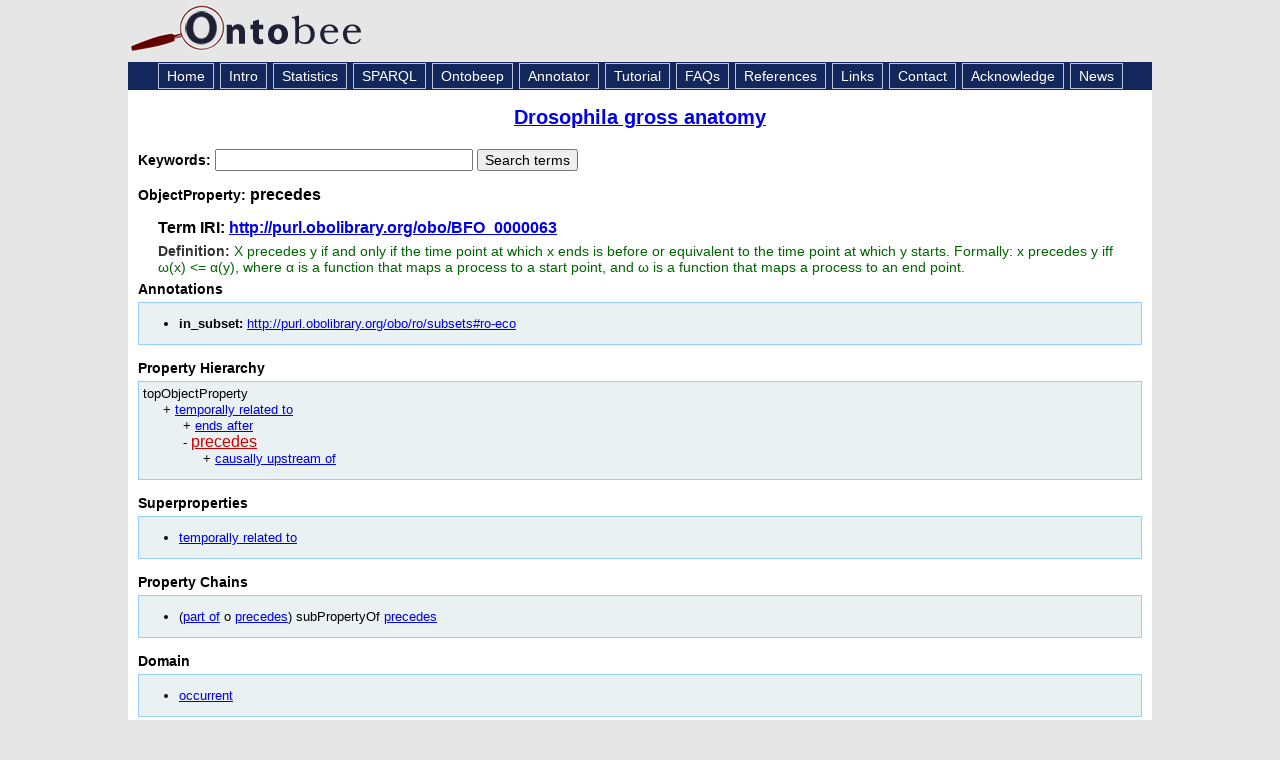

--- FILE ---
content_type: application/xml
request_url: https://ontobee.org/ontology/FBbt?iri=http://purl.obolibrary.org/obo/BFO_0000063
body_size: 4058
content:
<?xml version="1.0"?>
<?xml-stylesheet type="text/xsl" href="https://ontobee.org/ontology/view/FBbt?iri=http://purl.obolibrary.org/obo/BFO_0000063"?>
<rdf:RDF xmlns="http://www.w3.org/2002/07/owl#"
     xml:base="http://www.w3.org/2002/07/owl"
     xmlns:rdf="http://www.w3.org/1999/02/22-rdf-syntax-ns#"
     xmlns:owl="http://www.w3.org/2002/07/owl#"
     xmlns:oboInOwl="http://www.geneontology.org/formats/oboInOwl#"
     xmlns:xsd="http://www.w3.org/2001/XMLSchema#"
     xmlns:rdfs="http://www.w3.org/2000/01/rdf-schema#"
     xmlns:foaf="http://xmlns.com/foaf/0.1/"
     xmlns:dc="http://purl.org/dc/elements/1.1/"
     xmlns:ns3="http://purl.obolibrary.org/obo/"
     xmlns:subsets="http://purl.obolibrary.org/obo/ro/subsets#">
    


    <!-- 
    ///////////////////////////////////////////////////////////////////////////////////////
    //
    // Annotation properties
    //
    ///////////////////////////////////////////////////////////////////////////////////////
     -->

    <AnnotationProperty rdf:about="http://purl.obolibrary.org/obo/ro/subsets#ro-eco"/>
    <AnnotationProperty rdf:about="http://purl.obolibrary.org/obo/IAO_0000115"/>
    <AnnotationProperty rdf:about="http://www.geneontology.org/formats/oboInOwl#inSubset"/>
    


    <!-- 
    ///////////////////////////////////////////////////////////////////////////////////////
    //
    // Datatypes
    //
    ///////////////////////////////////////////////////////////////////////////////////////
     -->

    


    <!-- 
    ///////////////////////////////////////////////////////////////////////////////////////
    //
    // Object Properties
    //
    ///////////////////////////////////////////////////////////////////////////////////////
     -->

    


    <!-- http://purl.obolibrary.org/obo/BFO_0000050 -->

    <ObjectProperty rdf:about="http://purl.obolibrary.org/obo/BFO_0000050">
        <rdf:type rdf:resource="http://www.w3.org/2002/07/owl#TransitiveProperty"/>
        <rdfs:label xml:lang="en">part of</rdfs:label>
    </ObjectProperty>
    


    <!-- http://purl.obolibrary.org/obo/BFO_0000063 -->

    <ObjectProperty rdf:about="http://purl.obolibrary.org/obo/BFO_0000063">
        <rdf:type rdf:resource="http://www.w3.org/2002/07/owl#TransitiveProperty"/>
        <rdfs:label xml:lang="en">precedes</rdfs:label>
        <ns3:IAO_0000115 xml:lang="en">x precedes y if and only if the time point at which x ends is before or equivalent to the time point at which y starts. Formally: x precedes y iff ω(x) &lt;= α(y), where α is a function that maps a process to a start point, and ω is a function that maps a process to an end point.</ns3:IAO_0000115>
        <rdfs:domain rdf:resource="http://purl.obolibrary.org/obo/BFO_0000003"/>
        <rdfs:range rdf:resource="http://purl.obolibrary.org/obo/BFO_0000003"/>
        <rdfs:subPropertyOf rdf:resource="http://purl.obolibrary.org/obo/RO_0002222"/>
        <oboInOwl:inSubset rdf:resource="http://purl.obolibrary.org/obo/ro/subsets#ro-eco"/>
        <propertyChainAxiom rdf:parseType="Collection">
            <rdf:Description rdf:about="http://purl.obolibrary.org/obo/BFO_0000050"/>
            <rdf:Description rdf:about="http://purl.obolibrary.org/obo/BFO_0000063"/>
        </propertyChainAxiom>
    </ObjectProperty>
    


    <!-- http://purl.obolibrary.org/obo/RO_0002222 -->

    <ObjectProperty rdf:about="http://purl.obolibrary.org/obo/RO_0002222">
        <rdfs:label xml:lang="en">temporally related to</rdfs:label>
    </ObjectProperty>
    


    <!-- 
    ///////////////////////////////////////////////////////////////////////////////////////
    //
    // Classes
    //
    ///////////////////////////////////////////////////////////////////////////////////////
     -->

    


    <!-- http://purl.obolibrary.org/obo/BFO_0000003 -->

    <Class rdf:about="http://purl.obolibrary.org/obo/BFO_0000003">
        <rdfs:label xml:lang="en">occurrent</rdfs:label>
    </Class>
</rdf:RDF>



<!-- Generated by the OWL API (version 3.2.4.1806) http://owlapi.sourceforge.net -->



